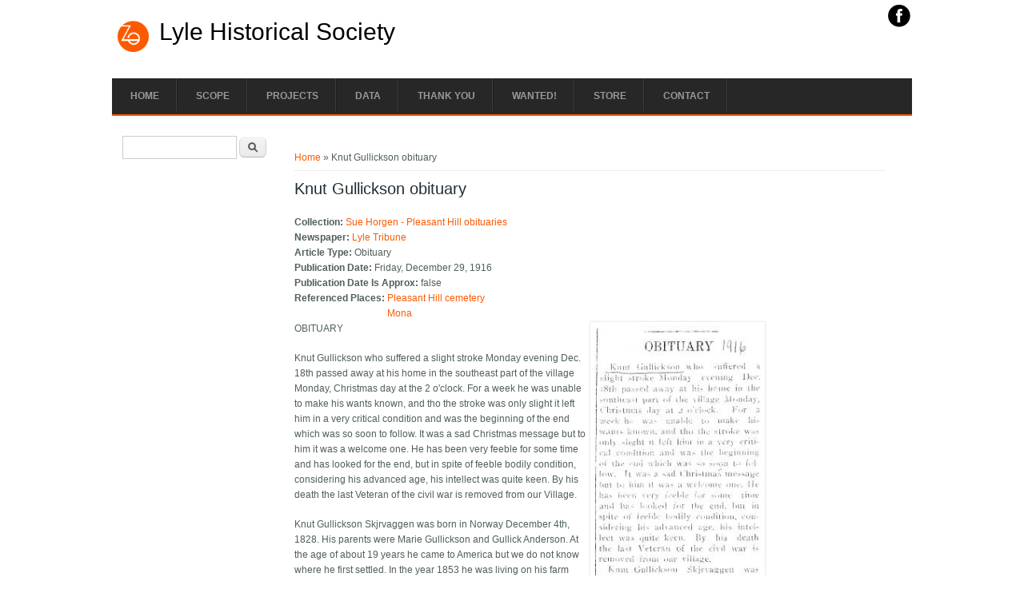

--- FILE ---
content_type: text/html; charset=utf-8
request_url: http://lyle.mn/content/knut-gullickson-obituary
body_size: 9178
content:
<!DOCTYPE html>
<head>
<meta charset="utf-8"/>
<meta name="Generator" content="Drupal 7 (http://drupal.org)"/>
<link rel="canonical" href="/content/knut-gullickson-obituary"/>
<link rel="shortlink" href="/node/6105"/>
<meta name="viewport" content="width=device-width"/>
<link rel="shortcut icon" href="http://lyle.mn/sites/all/themes/business_responsive_theme/favicon.ico" type="image/vnd.microsoft.icon"/>
<title>Knut Gullickson obituary | Lyle Historical Society</title>
<link rel="stylesheet" href="http://lyle.mn/modules,_system,_system.base.css,qr3v910+modules,_system,_system.menus.css,qr3v910+modules,_system,_system.messages.css,qr3v910+modules,_system,_system.theme.css,qr3v910+modules,_comment,_comment.css,qr3v910+modules,_field,_theme,_field.css,qr3v910+modules,_node,_node.css,qr3v910+modules,_search,_search.css,qr3v910+modules,_user,_user.css,qr3v910+sites,_all,_modules,_workflow,_workflow_admin_ui,_workflow_admin_ui.css,qr3v910+sites,_all,_modules,_views,_css,_views.css,qr3v910+sites,_all,_modules,_ctools,_css,_ctools.css,qr3v910+sites,_all,_modules,_panels,_css,_panels.css,qr3v910+sites,_all,_modules,_date,_date_api,_date.css,qr3v910+sites,_all,_modules,_ds,_layouts,_ds_2col_stacked,_ds_2col_stacked.css,qr3v910+sites,_all,_themes,_business_responsive_theme,_style.css,qr3v910+sites,_all,_themes,_business_responsive_theme,_media.css,qr3v910.pagespeed.cc.XLEAFypFVt.css" type="text/css" media="all"/>



<style media="all">#footer td{background:#272727;text-align:center;padding-left:4px;border-right:0 solid #c8c7c7;border-bottom:0 solid #c8c7c7}#footer .content a img{padding:0;box-shadow:0 0 3px #eee;background:#fff;border:#eee 0 solid}#footer table{border-collapse:collapse}</style>
<script type="text/javascript" src="http://lyle.mn/sites/all/modules/jquery_update/replace/jquery/1.7/jquery.min.js,qv=1.7.2.pagespeed.jm.80USM6bHIe.js"></script>
<script src="http://lyle.mn/misc,_jquery-extend-3.4.0.js,qv==1.7.2+misc,_jquery.once.js,qv==1.2+misc,_drupal.js,qr3v910+misc,_form.js,qv==7.67+sites,_all,_modules,_admin_menu,_admin_devel,_admin_devel.js,qr3v910+sites,_all,_modules,_google_analytics,_googleanalytics.js,qr3v910.pagespeed.jc.CQuV7tN--B.js"></script><script>eval(mod_pagespeed_Lk7tldv6T4);</script>
<script>eval(mod_pagespeed_Rc_kSlNKHN);</script>
<script>eval(mod_pagespeed_otIXAL_SfP);</script>
<script>eval(mod_pagespeed_PUtnuE$kmJ);</script>
<script>eval(mod_pagespeed_RgFvJyl8hS);</script>
<script>eval(mod_pagespeed_m3uhxWYoYN);</script>
<script type="text/javascript">//<![CDATA[
(function(i,s,o,g,r,a,m){i["GoogleAnalyticsObject"]=r;i[r]=i[r]||function(){(i[r].q=i[r].q||[]).push(arguments)},i[r].l=1*new Date();a=s.createElement(o),m=s.getElementsByTagName(o)[0];a.async=1;a.src=g;m.parentNode.insertBefore(a,m)})(window,document,"script","https://www.google-analytics.com/analytics.js","ga");ga("create","UA-33176636-2",{"cookieDomain":"auto"});ga("set","anonymizeIp",true);ga("send","pageview");
//]]></script>
<script src="http://lyle.mn/sites,_all,_modules,_field_group,_field_group.js,qr3v910+misc,_collapse.js,qv==7.67+sites,_all,_themes,_business_responsive_theme,_js,_custom.js,qr3v910.pagespeed.jc._9Wl2_xaqt.js"></script><script>eval(mod_pagespeed_5A8F9snIMm);</script>
<script>eval(mod_pagespeed_f7GFJjwW7S);</script>
<script>eval(mod_pagespeed_V3UrhtemYj);</script>
<script type="text/javascript">//<![CDATA[
jQuery.extend(Drupal.settings,{"basePath":"\/","pathPrefix":"","ajaxPageState":{"theme":"business_responsive_theme","theme_token":"SKgq-YUObzFpo4vdBwbVMq8imQMUvRINy_eN4o375tc","js":{"sites\/all\/modules\/jquery_update\/replace\/jquery\/1.7\/jquery.min.js":1,"misc\/jquery-extend-3.4.0.js":1,"misc\/jquery.once.js":1,"misc\/drupal.js":1,"misc\/form.js":1,"sites\/all\/modules\/admin_menu\/admin_devel\/admin_devel.js":1,"sites\/all\/modules\/google_analytics\/googleanalytics.js":1,"0":1,"sites\/all\/modules\/field_group\/field_group.js":1,"misc\/collapse.js":1,"sites\/all\/themes\/business_responsive_theme\/js\/custom.js":1},"css":{"modules\/system\/system.base.css":1,"modules\/system\/system.menus.css":1,"modules\/system\/system.messages.css":1,"modules\/system\/system.theme.css":1,"modules\/comment\/comment.css":1,"modules\/field\/theme\/field.css":1,"modules\/node\/node.css":1,"modules\/search\/search.css":1,"modules\/user\/user.css":1,"sites\/all\/modules\/workflow\/workflow_admin_ui\/workflow_admin_ui.css":1,"sites\/all\/modules\/views\/css\/views.css":1,"sites\/all\/modules\/ctools\/css\/ctools.css":1,"sites\/all\/modules\/panels\/css\/panels.css":1,"sites\/all\/modules\/date\/date_api\/date.css":1,"sites\/all\/modules\/ds\/layouts\/ds_2col_stacked\/ds_2col_stacked.css":1,"sites\/all\/themes\/business_responsive_theme\/style.css":1,"sites\/all\/themes\/business_responsive_theme\/media.css":1,"public:\/\/css_injector\/css_injector_1.css":1}},"googleanalytics":{"trackOutbound":1,"trackMailto":1,"trackDownload":1,"trackDownloadExtensions":"7z|aac|arc|arj|asf|asx|avi|bin|csv|doc(x|m)?|dot(x|m)?|exe|flv|gif|gz|gzip|hqx|jar|jpe?g|js|mp(2|3|4|e?g)|mov(ie)?|msi|msp|pdf|phps|png|ppt(x|m)?|pot(x|m)?|pps(x|m)?|ppam|sld(x|m)?|thmx|qtm?|ra(m|r)?|sea|sit|tar|tgz|torrent|txt|wav|wma|wmv|wpd|xls(x|m|b)?|xlt(x|m)|xlam|xml|z|zip"},"field_group":{"fieldset":"full"},"urlIsAjaxTrusted":{"\/content\/knut-gullickson-obituary":true}});
//]]></script>
<!--[if lt IE 9]><script src="http://html5shiv.googlecode.com/svn/trunk/html5.js"></script><![endif]-->
</head>
<body class="html not-front not-logged-in one-sidebar sidebar-first page-node page-node- page-node-6105 node-type-newspaper-clipping">
    
<div id="header_wrapper">
  <div id="inner_header_wrapper">

    <header id="header" role="banner">
            <div class="social-icons">
       <ul>
        <li><a href="http://www.facebook.com/pages/lylealumnicom/91806917897" target="_blank" rel="me"><img src="[data-uri]" alt="Facebook"/></a></li>
       </ul>
      </div>
          <div id="logo"><a href="/" title="Home"><img src="[data-uri]"/></a></div>
            <h1 id="site-title">
        <a href="/" title="Home">Lyle Historical Society</a>
        <div id="site-description"></div>
      </h1>
      
    <div class="clear"></div>
    </header>

    <div class="menu_wrapper">
      <nav id="main-menu" role="navigation">
        <a class="nav-toggle" href="#">Menu</a>
        <div class="menu-navigation-container">
          <ul class="menu"><li class="first leaf"><a href="/">Home</a></li>
<li class="leaf"><a href="/content/what-lyle" title="The definition of &quot;Lyle&quot; as used on this website.">Scope</a></li>
<li class="expanded"><a href="/content/projects" title="All projects that are planned, in-progress, or completed.">Projects</a><ul class="menu"><li class="first expanded"><a href="/oral-history" title="Information about the 3 phase Lyle Oral History Project">Oral History</a><ul class="menu"><li class="first leaf"><a href="/oral-history/lyle-oral-history-phase-1-organizations-and-churches" title="Timelines and description of the first phase of the Lyle Oral History project, covering churches and organizations">Phase 1: Organizations and Churches</a></li>
<li class="leaf"><a href="/content/lyle-oral-history-project-phase-2-school-and-business">Phase 2: School and Business</a></li>
<li class="leaf"><a href="/oral-history/interviewer-job-opening">Role - Interviewer</a></li>
<li class="leaf"><a href="/oral-history/transcriptionist-job-opening">Role - Transcriptionist</a></li>
<li class="last leaf"><a href="/errata/lyle-oral-history" title="List of known errors in transcription from the printed transcripts of the Lyle Oral History Project ">Errata</a></li>
</ul></li>
<li class="leaf"><a href="/projects/potential-lyle-history-projects" title="List of projects that are being considered for Lyle history research">Potential Projects</a></li>
<li class="leaf"><a href="/all-progress-notes" title="Timeline of Lyle history work that has been completed">Progress Notes</a></li>
<li class="leaf"><a href="/all-research-tasks" title="Outstanding questions that need further research">Research Tasks</a></li>
<li class="last leaf"><a href="/bottles">Lyle Bottle Digging</a></li>
</ul></li>
<li class="expanded"><a href="/content/data-archive" title="Electronic data archive for the Lyle Historical Society with data on people, organizations and businesses">Data</a><ul class="menu"><li class="first leaf"><a href="/content/lyle-tribune-0">Lyle Tribune</a></li>
<li class="leaf"><a href="/all-scanned-books" title="All scanned books related to Lyle history">Scanned Books</a></li>
<li class="leaf"><a href="/all-newspaper-clippings" title="Newspaper clippings from the Lyle area, including obituaries">Newspaper Clippings</a></li>
<li class="leaf"><a href="/lyle-leader-article-index" title="Index to all issues of the Lyle Leader News that are online">Lyle Leader article index</a></li>
<li class="leaf"><a href="/lyle-leader-issue-index" title="Index to all issues of the Lyle Leader News that are online">Lyle Leader issue index</a></li>
<li class="leaf"><a href="/all-businesses" title="">Businesses</a></li>
<li class="leaf"><a href="/all-organizations" title="Data on all Lyle organizations, past and present">Organizations</a></li>
<li class="leaf"><a href="/all-funeral-programs" title="List of all scanned funeral programs for Lyle area cemeteries">Funeral Programs</a></li>
<li class="leaf"><a href="/all-ww2-draft-cards" title="Draft cards for older men for World War 2">WW2 Draft Cards</a></li>
<li class="leaf"><a href="/pleasant-hill-scanned-obituaries" title="Pleasant Hill cemetery in Mona, Mitchell County, Iowa.">Pleasant Hill cemetery</a></li>
<li class="last leaf"><a href="/postcards" title="Scanned postcards from the area with data extracted.">Postcards</a></li>
</ul></li>
<li class="leaf"><a href="/content/credits" title="List of people and organizations who have helped accomplish the Lyle Historical Society goals.">Thank You</a></li>
<li class="leaf"><a href="/content/wanted-anything-lyle-minnesota" title="List of Lyle items that we are interested in obtaining">Wanted!</a></li>
<li class="leaf"><a href="https://lylestore.com" title="Buy Lyle books and other merchandise at the Lyle Store!">Store</a></li>
<li class="last leaf"><a href="/content/contact">Contact</a></li>
</ul>        </div>
        <div class="clear"></div>
      </nav><!-- end main-menu -->
    </div>
  </div>
</div>
  
  <div id="container">

    
    <div class="content-sidebar-wrap">

    <div id="content">
      <div id="breadcrumbs"><h2 class="element-invisible">You are here</h2><nav class="breadcrumb"><a href="/">Home</a> » Knut Gullickson obituary</nav></div>      <section id="post-content" role="main">
                                <h1 class="page-title">Knut Gullickson obituary</h1>                                        <div class="region region-content">
  <div id="block-system-main" class="block block-system">

      
  <div class="content">
    <div about="/content/knut-gullickson-obituary" typeof="sioc:Item foaf:Document" class="ds-2col-stacked node node-newspaper-clipping node-full view-mode-full clearfix">

  
  <div class="group-header">
    <div class="field field-name-field-collection field-type-node-reference field-label-inline clearfix"><div class="field-label">Collection:&nbsp;</div><div class="field-items"><div class="field-item even"><a href="/content/sue-horgen-pleasant-hill-obituaries">Sue Horgen - Pleasant Hill obituaries</a></div></div></div><div class="field field-name-field-newspaper field-type-node-reference field-label-inline clearfix"><div class="field-label">Newspaper:&nbsp;</div><div class="field-items"><div class="field-item even"><a href="/content/lyle-tribune">Lyle Tribune</a></div></div></div><div class="field field-name-field-article-type field-type-taxonomy-term-reference field-label-inline clearfix"><div class="field-label">Article Type:&nbsp;</div><div class="field-items"><div class="field-item even">Obituary</div></div></div><div class="field field-name-field-approximate-publication-da field-type-datetime field-label-inline clearfix"><div class="field-label">Publication Date:&nbsp;</div><div class="field-items"><div class="field-item even"><span class="date-display-single" property="dc:date" datatype="xsd:dateTime" content="1916-12-29T00:00:00-06:00">Friday, December 29, 1916</span></div></div></div><div class="field field-name-field-publication-date-is-approx field-type-list-boolean field-label-inline clearfix"><div class="field-label">Publication Date Is Approx:&nbsp;</div><div class="field-items"><div class="field-item even">false</div></div></div><div class="field field-name-field-referenced-places field-type-taxonomy-term-reference field-label-inline clearfix"><div class="field-label">Referenced Places:&nbsp;</div><div class="field-items"><div class="field-item even"><a href="/lyle-places/pleasant-hill-cemetery" typeof="skos:Concept" property="rdfs:label skos:prefLabel" datatype="">Pleasant Hill cemetery</a></div><div class="field-item odd"><a href="/lyle-places/mona" typeof="skos:Concept" property="rdfs:label skos:prefLabel" datatype="">Mona</a></div></div></div>  </div>

  <div class="group-left">
    <div class="field field-name-body field-type-text-with-summary field-label-hidden"><div class="field-items"><div class="field-item even" property="content:encoded"><p>OBITUARY </p>
<p>Knut Gullickson who suffered a slight stroke Monday evening Dec. 18th passed away at his home in the southeast part of the village Monday, Christmas day at the 2 o&#039;clock.  For a week he was unable to make his wants known, and tho the stroke was only slight it left him in a very critical condition and was the beginning of the end which was so soon to follow.  It was a sad Christmas message but to him it was a welcome one.  He has been very feeble for some time and has looked for the end, but in spite of feeble bodily condition, considering his advanced age, his intellect was quite keen.  By his death the last Veteran of the civil war is removed from our Village. </p>
<p>Knut Gullickson Skjrvaggen was born in Norway December 4th, 1828.  His parents were Marie Gullickson and Gullick Anderson.  At the age of about 19 years he came to America but we do not know where he first settled.  In the year 1853 he was living on his farm south of St. Ansgar and on the west side of the river.  He sold this place and purchased one about 2 miles south of Mona a couple of years later.  The farm near Mona was deeded to his first wife when Mr. Gullickson went to Wisconsin and purchased a farm.  When the Civil War broke out he enlisted and served one year when he was discharged and came back to this vicinity.  Later he purchased the farm on Poor creek between Mona and Otranto where he lived until six years ago when he came to Lyle. </p>
<p>He leaves two sons in North Dakota and two daughters in California besides his widow, here, to mourn his death. </p>
<p>The funeral was held Thursday afternoon and interment was made in the old cemetery 2 miles south of Mona where his mother was buried.  Rev. Forde of Glenville conducted the funeral services.</p>
</div></div></div>  </div>

  <div class="group-right">
    <div class="field field-name-field-scans field-type-image field-label-hidden"><div class="field-items"><div class="field-item even"><a href="http://lyle.mn/sites/default/files/2015_01_02_20_55_24_009.jpg"><img typeof="foaf:Image" src="http://lyle.mn/sites/default/files/styles/newspaper_column_thumbnail/public/2015_01_02_20_55_24_009.jpg?itok=M5_35fsL" width="220" height="767" alt=""/></a></div></div></div>  </div>

  <div class="group-footer">
    <fieldset class="collapsible group-source field-group-fieldset form-wrapper"><legend><span class="fieldset-legend">Source</span></legend><div class="fieldset-wrapper"><div class="field field-name-field-original-article-url field-type-link-field field-label-inline clearfix"><div class="field-label">Source URL:&nbsp;</div><div class="field-items"><div class="field-item even"><a href="http://www.mnhs.org/newspapers/lccn/sn89064333/1916-12-29/ed-1/seq-1">http://www.mnhs.org/newspapers/lccn/sn89064333/1916-12-29/ed-1/seq-1</a></div></div></div><div class="field field-name-field-web-access-date field-type-datetime field-label-inline clearfix"><div class="field-label">URL Access Date:&nbsp;</div><div class="field-items"><div class="field-item even"><span class="date-display-single" property="dc:date" datatype="xsd:dateTime" content="2019-04-24T00:09:00-05:00">24 Apr 2019 - 00:09</span></div></div></div><div class="field field-name-field-page-numbers field-type-text field-label-inline clearfix"><div class="field-label">Page Number:&nbsp;</div><div class="field-items"><div class="field-item even">1</div></div></div><div class="field field-name-field-column-numbers field-type-text field-label-inline clearfix"><div class="field-label">Column Number:&nbsp;</div><div class="field-items"><div class="field-item even">3</div></div></div><div class="field field-name-field-heading field-type-text field-label-inline clearfix"><div class="field-label">Heading:&nbsp;</div><div class="field-items"><div class="field-item even">OBITUARY</div></div></div></div></fieldset>
<fieldset class="collapsible collapsed group-credits field-group-fieldset form-wrapper"><legend><span class="fieldset-legend">Credits</span></legend><div class="fieldset-wrapper"><div class="field field-name-field-located-by field-type-text field-label-inline clearfix"><div class="field-label">Located By:&nbsp;</div><div class="field-items"><div class="field-item even">Sue Horgen</div></div></div><div class="field field-name-field-scanned-by field-type-text field-label-inline clearfix"><div class="field-label">Scanned By:&nbsp;</div><div class="field-items"><div class="field-item even">Mitch Helle</div></div></div><div class="field field-name-field-transcribed-by field-type-text field-label-inline clearfix"><div class="field-label">Transcribed By:&nbsp;</div><div class="field-items"><div class="field-item even">Hazel Van Hove</div></div></div></div></fieldset>
<fieldset class="collapsible collapsed group-internal field-group-fieldset form-wrapper"><legend><span class="fieldset-legend">Internal</span></legend><div class="fieldset-wrapper"><div class="field field-name-field-needs-transcription field-type-list-boolean field-label-inline clearfix"><div class="field-label">Needs Transcription:&nbsp;</div><div class="field-items"><div class="field-item even">false</div></div></div><div class="field field-name-field-needs-research field-type-list-boolean field-label-inline clearfix"><div class="field-label">Needs Research:&nbsp;</div><div class="field-items"><div class="field-item even">false</div></div></div><div class="field field-name-field-scan-is-partially-illegibl field-type-list-boolean field-label-inline clearfix"><div class="field-label">Scan Is Partially Illegible:&nbsp;</div><div class="field-items"><div class="field-item even">false</div></div></div><div class="field field-name-field-scan-needs-editing field-type-list-boolean field-label-inline clearfix"><div class="field-label">Scan Needs Editing:&nbsp;</div><div class="field-items"><div class="field-item even">false</div></div></div><div class="field field-name-field-scan-is-incomplete field-type-list-boolean field-label-inline clearfix"><div class="field-label">Scan Is Incomplete:&nbsp;</div><div class="field-items"><div class="field-item even">false</div></div></div><div class="field field-name-field-scan-is-handwritten field-type-list-boolean field-label-inline clearfix"><div class="field-label">Scan Is Handwritten:&nbsp;</div><div class="field-items"><div class="field-item even">false</div></div></div><div class="field field-name-field-scan-has-photos field-type-list-boolean field-label-inline clearfix"><div class="field-label">Scan Has Photos:&nbsp;</div><div class="field-items"><div class="field-item even">false</div></div></div><div class="field field-name-field-spans-multiple-pages field-type-list-boolean field-label-inline clearfix"><div class="field-label">Spans Multiple Pages:&nbsp;</div><div class="field-items"><div class="field-item even">false</div></div></div><div class="field field-name-field-scan-contains-multiple-art field-type-list-boolean field-label-inline clearfix"><div class="field-label">Scan Contains Multiple Articles:&nbsp;</div><div class="field-items"><div class="field-item even">false</div></div></div><div class="field field-name-field-internal-ids field-type-text field-label-inline clearfix"><div class="field-label">Internal IDs:&nbsp;</div><div class="field-items"><div class="field-item even">scan:HH311;person:H319</div></div></div></div></fieldset>
  </div>

</div>

  </div>
  
</div> <!-- /.block -->
</div>
 <!-- /.region -->
      </section> <!-- /#main -->
    </div>
  
          <aside id="sidebar-first" role="complementary">
        <div class="region region-sidebar-first">
  <div id="block-search-form" class="block block-search">

      
  <div class="content">
    <form action="/content/knut-gullickson-obituary" method="post" id="search-block-form" accept-charset="UTF-8"><div><div class="container-inline">
      <h2 class="element-invisible">Search form</h2>
    <div class="form-item form-type-textfield form-item-search-block-form">
  <label class="element-invisible" for="edit-search-block-form--2">Search </label>
 <input title="Enter the terms you wish to search for." type="text" id="edit-search-block-form--2" name="search_block_form" value="" size="15" maxlength="128" class="form-text"/>
</div>
<div class="form-actions form-wrapper" id="edit-actions"><input type="submit" id="edit-submit" name="op" value="Search" class="form-submit"/></div><input type="hidden" name="form_build_id" value="form-sxLdNhkJGJZwXyUG4TxunpBe5GceZiExrkY6oowQpu8"/>
<input type="hidden" name="form_id" value="search_block_form"/>
</div>
</div></form>  </div>
  
</div> <!-- /.block -->
</div>
 <!-- /.region -->
      </aside>  <!-- /#sidebar-first -->
      
    </div>

      
</div>

<div id="footer">
  <div id="footer_wrapper">
     
      <div id="footer-area" class="clearfix">
                <div class="column"><div class="region region-footer-first">
  <div id="block-views-newest-clippings-block-1" class="block block-views">

        <h2>Recently Added News</h2>
    
  <div class="content">
    <div class="view view-newest-clippings view-id-newest_clippings view-display-id-block_1 view-dom-id-a978a935cc0195782160756282486dc6">
        
  
  
      <div class="view-content">
      <div class="item-list">    <ul>          <li class="views-row views-row-1 views-row-odd views-row-first">  
  <div class="views-field views-field-title">        <span class="field-content"><a href="/content/rose-godfredson-millville-dies-93">Rose Godfredson of Millville dies at 93</a></span>  </div>  
  <div class="views-field views-field-field-approximate-publication-da">        <div class="field-content"><span class="date-display-single" property="dc:date" datatype="xsd:dateTime" content="1995-09-02T00:00:00-05:00">2 Sep 1995</span></div>  </div></li>
          <li class="views-row views-row-2 views-row-even">  
  <div class="views-field views-field-title">        <span class="field-content"><a href="/content/clarence-lenz-harmony-dies-92">Clarence Lenz of Harmony dies at 92</a></span>  </div>  
  <div class="views-field views-field-field-approximate-publication-da">        <div class="field-content"><span class="date-display-single" property="dc:date" datatype="xsd:dateTime" content="1995-07-29T00:00:00-05:00">29 Jul 1995</span></div>  </div></li>
          <li class="views-row views-row-3 views-row-odd">  
  <div class="views-field views-field-title">        <span class="field-content"><a href="/content/g-pauline-machacek-dies-91">G. Pauline Machacek dies at 91</a></span>  </div>  
  <div class="views-field views-field-field-approximate-publication-da">        <div class="field-content"><span class="date-display-single" property="dc:date" datatype="xsd:dateTime" content="1995-07-26T00:00:00-05:00">26 Jul 1995</span></div>  </div></li>
          <li class="views-row views-row-4 views-row-even">  
  <div class="views-field views-field-title">        <span class="field-content"><a href="/content/shirley-norregaard-73-rural-lyle-dies">Shirley Norregaard, 73, rural Lyle, dies</a></span>  </div>  
  <div class="views-field views-field-field-approximate-publication-da">        <div class="field-content"><span class="date-display-single" property="dc:date" datatype="xsd:dateTime" content="1995-06-06T00:00:00-05:00">6 Jun 1995</span></div>  </div></li>
          <li class="views-row views-row-5 views-row-odd">  
  <div class="views-field views-field-title">        <span class="field-content"><a href="/content/funeral-wednesday-robert-c-tufte">Funeral Wednesday for Robert C. Tufte</a></span>  </div>  
  <div class="views-field views-field-field-approximate-publication-da">        <div class="field-content"><span class="date-display-single" property="dc:date" datatype="xsd:dateTime" content="1995-05-16T00:00:00-05:00">16 May 1995</span></div>  </div></li>
          <li class="views-row views-row-6 views-row-even">  
  <div class="views-field views-field-title">        <span class="field-content"><a href="/content/services-saturday-james-schmidt">Services Saturday for James Schmidt</a></span>  </div>  
  <div class="views-field views-field-field-approximate-publication-da">        <div class="field-content"><span class="date-display-single" property="dc:date" datatype="xsd:dateTime" content="1995-02-03T00:00:00-06:00">3 Feb 1995</span></div>  </div></li>
          <li class="views-row views-row-7 views-row-odd">  
  <div class="views-field views-field-title">        <span class="field-content"><a href="/content/margaret-huston-67-area-resident-dies">Margaret Huston, 67, area resident, dies</a></span>  </div>  
  <div class="views-field views-field-field-approximate-publication-da">        <div class="field-content"><span class="date-display-single" property="dc:date" datatype="xsd:dateTime" content="1994-07-18T00:00:00-05:00">18 Jul 1994</span></div>  </div></li>
          <li class="views-row views-row-8 views-row-even">  
  <div class="views-field views-field-title">        <span class="field-content"><a href="/content/laverne-hermanson-once-area-dies">Laverne Hermanson, once of area, dies</a></span>  </div>  
  <div class="views-field views-field-field-approximate-publication-da">        <div class="field-content"><span class="date-display-single" property="dc:date" datatype="xsd:dateTime" content="1994-05-24T00:00:00-05:00">24 May 1994</span></div>  </div></li>
          <li class="views-row views-row-9 views-row-odd">  
  <div class="views-field views-field-title">        <span class="field-content"><a href="/content/grace-m-prouty-95-dies-mable">Grace M. Prouty, 95, dies in Mable</a></span>  </div>  
  <div class="views-field views-field-field-approximate-publication-da">        <div class="field-content"><span class="date-display-single" property="dc:date" datatype="xsd:dateTime" content="1994-02-03T00:00:00-06:00">3 Feb 1994</span></div>  </div></li>
          <li class="views-row views-row-10 views-row-even views-row-last">  
  <div class="views-field views-field-title">        <span class="field-content"><a href="/content/james-kilgore-71-austin-resident-dies">James Kilgore, 71, Austin resident, dies</a></span>  </div>  
  <div class="views-field views-field-field-approximate-publication-da">        <div class="field-content"><span class="date-display-single" property="dc:date" datatype="xsd:dateTime" content="1994-01-14T00:00:00-06:00">14 Jan 1994</span></div>  </div></li>
      </ul></div>    </div>
  
  
  
  
  
  
</div>  </div>
  
</div> <!-- /.block -->
</div>
 <!-- /.region -->
</div>
                        <div class="column"><div class="region region-footer-second">
  <div id="block-block-7" class="block block-block">

        <h2>Lyle Links</h2>
    
  <div class="content">
    <ul><li><strong>Sister Site: <a href="http://lylealumni.com">Lyle Alumni</a></strong>
</li><li><a href="http://lylemn.org">City of Lyle</a>
</li><li><a href="http://lyle.k12.mn.us">Lyle Public Schools</a>
</li><li><a href="http://sixmilegrovechurch.org/">Six Mile Grove Church</a>
</li><li><a href="http://en.wikipedia.org/wiki/Lyle,_Minnesota">Lyle on Wikipedia</a>
</li><li><a href="http://commons.wikimedia.org/wiki/Category:Lyle,_Minnesota">Lyle on Wikimedia</a>
</li></ul>  </div>
  
</div> <!-- /.block -->
</div>
 <!-- /.region -->
</div>
                        <div class="column"><div class="region region-footer-third">
  <div id="block-block-6" class="block block-block">

        <h2>Research Links</h2>
    
  <div class="content">
    <ul><li>Newspaper Archives: <a href="http://chroniclingamerica.loc.gov/#tab=tab_advanced_search">Chronicling America</a>,  <a href="http://stansgar.advantage-preservation.com">St. Ansgar Enterprise</a>, <a href="http://newspapers.mnhs.org/web/mhsnews/web/imu.php?request=access">MN Newspaper Hub</a>, <a href="http://newspapers2.mnhs.org/jsp/browse.jsp">Minneapolis Tribune</a>, <a href="http://osage.advantage-preservation.com">Mitchell County Press</a>, <a href="http://worth.advantage-preservation.com">Northwood Anchor</a> (recent)
</li><li>Find-A-Grave: <a href="http://www.findagrave.com/cgi-bin/fg.cgi?page=cr&amp;CRid=82069">Cedar City</a>, <a href="http://www.findagrave.com/cgi-bin/fg.cgi?page=cr&amp;CRid=2151997">Mona</a>, <a href="http://www.findagrave.com/cgi-bin/fg.cgi?page=cr&amp;CRid=95841">Pleasant Hill</a>, <a href="http://www.findagrave.com/cgi-bin/fg.cgi?page=cr&amp;CRid=83194">Rose Creek Enterprise</a>, <a href="http://www.findagrave.com/cgi-bin/fg.cgi?page=cr&amp;CRid=96024">Rustad</a>, <a href="http://www.findagrave.com/cgi-bin/fg.cgi?page=cr&amp;CRid=2150084">Six Mile Grove</a>, <a href="http://www.findagrave.com/cgi-bin/fg.cgi?page=cr&amp;CRid=83854">Woodbury</a>
</li><li>Local Historians:  <a href="http://adamsmnhistory.com/">Adams, MN history</a>, <a href="http://mower.mngenweb.net">Mower County Genweb</a>, <a href="http://iagenweb.org/mitchell/">Mitchell County Genweb</a>
</li><li>Other Local History: <a href="http://www.mowercountyhistory.org/">Mower County Historical Society</a>, <a href="http://mitchellcountyhistoricalsociety.org">Mitchell County Historical Society</a>, <a href="http://www.oakwoodcemeteryaustin.com/">Oakwood cemetery in Austin</a>
</li></ul>  </div>
  
</div> <!-- /.block -->
</div>
 <!-- /.region -->
</div>
              </div>
      </div>
  <div class="footer_credit">
    <div class="footer_inner_credit">
          
    <div id="copyright">
     <p class="copyright">Copyright &copy; 2026, Lyle Historical Society </p> <p class="credits"> </p>
    <div class="clear"></div>
    </div>
  </div>
  </div>
</div>
  </body>
</html>

--- FILE ---
content_type: application/javascript
request_url: http://lyle.mn/sites,_all,_modules,_field_group,_field_group.js,qr3v910+misc,_collapse.js,qv==7.67+sites,_all,_themes,_business_responsive_theme,_js,_custom.js,qr3v910.pagespeed.jc._9Wl2_xaqt.js
body_size: 2231
content:
var mod_pagespeed_5A8F9snIMm = "(function($){Drupal.FieldGroup=Drupal.FieldGroup||{};Drupal.FieldGroup.Effects=Drupal.FieldGroup.Effects||{};Drupal.FieldGroup.groupWithfocus=null;Drupal.FieldGroup.setGroupWithfocus=function(element){element.css({display:'block'});Drupal.FieldGroup.groupWithfocus=element;}\nDrupal.FieldGroup.Effects.processFieldset={execute:function(context,settings,type){if(type=='form'){$('fieldset.fieldset',context).once('fieldgroup-effects',function(i){if($(this).is('.required-fields')&&$(this).find('.form-required').length>0){$('legend span.fieldset-legend',$(this)).eq(0).append(' ').append($('.form-required').eq(0).clone());}if($('.error',$(this)).length){$('legend span.fieldset-legend',$(this)).eq(0).addClass('error');Drupal.FieldGroup.setGroupWithfocus($(this));}});}}}\nDrupal.FieldGroup.Effects.processAccordion={execute:function(context,settings,type){$('div.field-group-accordion-wrapper',context).once('fieldgroup-effects',function(){var wrapper=$(this);var active_index=false;wrapper.find('.accordion-item').each(function(i){if($(this).hasClass('field-group-accordion-active')){active_index=i;}});wrapper.accordion({heightStyle:\"content\",active:active_index,collapsible:true,changestart:function(event,ui){if($(this).hasClass('effect-none')){ui.options.animated=false;}else{ui.options.animated='slide';}}});if(type=='form'){var $firstErrorItem=false;wrapper.find('div.field-group-accordion-item').each(function(i){if($(this).is('.required-fields')&&$(this).find('.form-required').length>0){$('h3.ui-accordion-header a').eq(i).append(' ').append($('.form-required').eq(0).clone());}if($('.error',$(this)).length){if(!$firstErrorItem){$firstErrorItem=$(this).parent().accordion(\"activate\",i);}$('h3.ui-accordion-header').eq(i).addClass('error');}});if(!$firstErrorItem){$('.ui-accordion-content-active',$firstErrorItem).css({height:'auto',width:'auto',display:'block'});}}});}}\nDrupal.FieldGroup.Effects.processHtabs={execute:function(context,settings,type){if(type=='form'){$('fieldset.horizontal-tabs-pane',context).once('fieldgroup-effects',function(i){if($(this).is('.required-fields')&&$(this).find('.form-required').length>0){$(this).data('horizontalTab').link.find('strong:first').after($('.form-required').eq(0).clone()).after(' ');}if($('.error',$(this)).length){$(this).data('horizontalTab').link.parent().addClass('error');Drupal.FieldGroup.setGroupWithfocus($(this));$(this).data('horizontalTab').focus();}});}}}\nDrupal.FieldGroup.Effects.processTabs={execute:function(context,settings,type){if(type=='form'){var errorFocussed=false;$('fieldset.vertical-tabs-pane',context).once('fieldgroup-effects',function(i){if($(this).is('.required-fields')&&$(this).find('.form-required').length>0){$(this).data('verticalTab').link.find('strong:first').after($('.form-required').eq(0).clone()).after(' ');}if($('.error',$(this)).length){$(this).data('verticalTab').link.parent().addClass('error');if(!errorFocussed){Drupal.FieldGroup.setGroupWithfocus($(this));$(this).data('verticalTab').focus();errorFocussed=true;}}});}}}\nDrupal.FieldGroup.Effects.processDiv={execute:function(context,settings,type){$('div.collapsible',context).once('fieldgroup-effects',function(){var $wrapper=$(this);var $toggler=$('span.field-group-format-toggler:first',$wrapper);var $link=$('<a class=\"field-group-format-title\" href=\"#\"></a>');$link.prepend($toggler.contents());if($(this).is('.required-fields')&&$(this).find('.form-required').length>0){$link.append(' ').append($('.form-required').eq(0).clone());}$link.appendTo($toggler);$link.click(function(){var wrapper=$wrapper.get(0);if(!wrapper.animating){wrapper.animating=true;var speed=$wrapper.hasClass('speed-fast')?300:1000;if($wrapper.hasClass('effect-none')&&$wrapper.hasClass('speed-none')){$('> .field-group-format-wrapper',wrapper).toggle();}else if($wrapper.hasClass('effect-blind')){$('> .field-group-format-wrapper',wrapper).toggle('blind',{},speed);}else{$('> .field-group-format-wrapper',wrapper).toggle(speed);}wrapper.animating=false;}$wrapper.toggleClass('collapsed');return false;});});}};Drupal.behaviors.fieldGroup={attach:function(context,settings){settings.field_group=settings.field_group||Drupal.settings.field_group;if(settings.field_group==undefined){return;}$.each(Drupal.FieldGroup.Effects,function(func){var type=func.toLowerCase().replace(\"process\",\"\");if(settings.field_group[type]!=undefined&&$.isFunction(this.execute)){this.execute(context,settings,settings.field_group[type]);}});$('.fieldset-wrapper .fieldset > legend').css({display:'block'});$('.vertical-tabs fieldset.fieldset').addClass('default-fallback');$('.group-wrapper .horizontal-tabs-panes > fieldset',context).once('group-wrapper-panes-processed',function(){var fieldgroupID='field_group-'+$(this).attr('id');$(this).attr('id',fieldgroupID);});$('.group-wrapper ul li').once('group-wrapper-ul-processed',function(){var fieldGroupNavigationListIndex=$(this).index();$(this).children('a').click(function(){var fieldset=$('.group-wrapper fieldset').get(fieldGroupNavigationListIndex);var hashUrl=$(fieldset).attr('id').replace(/^field_group-/,'').split(' ')[0];window.location.hash=hashUrl;});});}};})(jQuery);";
var mod_pagespeed_f7GFJjwW7S = "(function($){Drupal.toggleFieldset=function(fieldset){var $fieldset=$(fieldset);if($fieldset.is('.collapsed')){var $content=$('> .fieldset-wrapper',fieldset).hide();$fieldset.removeClass('collapsed').trigger({type:'collapsed',value:false}).find('> legend span.fieldset-legend-prefix').html(Drupal.t('Hide'));$content.slideDown({duration:'fast',easing:'linear',complete:function(){Drupal.collapseScrollIntoView(fieldset);fieldset.animating=false;},step:function(){Drupal.collapseScrollIntoView(fieldset);}});}else{$fieldset.trigger({type:'collapsed',value:true});$('> .fieldset-wrapper',fieldset).slideUp('fast',function(){$fieldset.addClass('collapsed').find('> legend span.fieldset-legend-prefix').html(Drupal.t('Show'));fieldset.animating=false;});}};Drupal.collapseScrollIntoView=function(node){var h=document.documentElement.clientHeight||document.body.clientHeight||0;var offset=document.documentElement.scrollTop||document.body.scrollTop||0;var posY=$(node).offset().top;var fudge=55;if(posY+node.offsetHeight+fudge>h+offset){if(node.offsetHeight>h){window.scrollTo(0,posY);}else{window.scrollTo(0,posY+node.offsetHeight-h+fudge);}}};Drupal.behaviors.collapse={attach:function(context,settings){$('fieldset.collapsible',context).once('collapse',function(){var $fieldset=$(this);var anchor=location.hash&&location.hash!='#'?', '+location.hash:'';if($fieldset.find('.error'+anchor).length){$fieldset.removeClass('collapsed');}var summary=$('<span class=\"summary\"></span>');$fieldset.bind('summaryUpdated',function(){var text=$.trim($fieldset.drupalGetSummary());summary.html(text?' ('+text+')':'');}).trigger('summaryUpdated');var $legend=$('> legend .fieldset-legend',this);$('<span class=\"fieldset-legend-prefix element-invisible\"></span>').append($fieldset.hasClass('collapsed')?Drupal.t('Show'):Drupal.t('Hide')).prependTo($legend).after(' ');var $link=$('<a class=\"fieldset-title\" href=\"#\"></a>').prepend($legend.contents()).appendTo($legend).click(function(){var fieldset=$fieldset.get(0);if(!fieldset.animating){fieldset.animating=true;Drupal.toggleFieldset(fieldset);}return false;});$legend.append(summary);});}};})(jQuery);";
var mod_pagespeed_V3UrhtemYj = "jQuery(document).ready(function($){$('.nav-toggle').click(function(){$('#main-menu div ul:first-child').slideToggle(250);return false;});if(($(window).width()>640)||($(document).width()>640)){$('#main-menu li').mouseenter(function(){$(this).children('ul').css('display','none').stop(true,true).slideToggle(250).css('display','block').children('ul').css('display','none');});$('#main-menu li').mouseleave(function(){$(this).children('ul').stop(true,true).fadeOut(250).css('display','block');})}else{$('#main-menu li').each(function(){if($(this).children('ul').length)$(this).append('<span class=\"drop-down-toggle\"><span class=\"drop-down-arrow\"></span></span>');});$('.drop-down-toggle').click(function(){$(this).parent().children('ul').slideToggle(250);});}});";


--- FILE ---
content_type: application/javascript
request_url: http://lyle.mn/misc,_jquery-extend-3.4.0.js,qv==1.7.2+misc,_jquery.once.js,qv==1.2+misc,_drupal.js,qr3v910+misc,_form.js,qv==7.67+sites,_all,_modules,_admin_menu,_admin_devel,_admin_devel.js,qr3v910+sites,_all,_modules,_google_analytics,_googleanalytics.js,qr3v910.pagespeed.jc.CQuV7tN--B.js
body_size: 4385
content:
var mod_pagespeed_Lk7tldv6T4 = "(function(jQuery){var versionParts=jQuery.fn.jquery.split('.');var majorVersion=parseInt(versionParts[0]);var minorVersion=parseInt(versionParts[1]);var patchVersion=parseInt(versionParts[2]);var isPreReleaseVersion=(patchVersion.toString()!==versionParts[2]);if((majorVersion>3)||(majorVersion===3&&minorVersion>4)||(majorVersion===3&&minorVersion===4&&patchVersion>0)||(majorVersion===3&&minorVersion===4&&patchVersion===0&&!isPreReleaseVersion)){return;}jQuery.extend=jQuery.fn.extend=function(){var options,name,src,copy,copyIsArray,clone,target=arguments[0]||{},i=1,length=arguments.length,deep=false;if(typeof target===\"boolean\"){deep=target;target=arguments[i]||{};i++;}if(typeof target!==\"object\"&&!jQuery.isFunction(target)){target={};}if(i===length){target=this;i--;}for(;i<length;i++){if((options=arguments[i])!=null){for(name in options){copy=options[name];if(name===\"__proto__\"||target===copy){continue;}if(deep&&copy&&(jQuery.isPlainObject(copy)||(copyIsArray=jQuery.isArray(copy)))){src=target[name];if(copyIsArray&&!jQuery.isArray(src)){clone=[];}else if(!copyIsArray&&!jQuery.isPlainObject(src)){clone={};}else{clone=src;}copyIsArray=false;target[name]=jQuery.extend(deep,clone,copy);}else if(copy!==undefined){target[name]=copy;}}}}return target;};})(jQuery);";
var mod_pagespeed_Rc_kSlNKHN = "(function($){var cache={},uuid=0;$.fn.once=function(id,fn){if(typeof id!='string'){if(!(id in cache)){cache[id]=++uuid;}if(!fn){fn=id;}id='jquery-once-'+cache[id];}var name=id+'-processed';var elements=this.not('.'+name).addClass(name);return $.isFunction(fn)?elements.each(fn):elements;};$.fn.removeOnce=function(id,fn){var name=id+'-processed';var elements=this.filter('.'+name).removeClass(name);return $.isFunction(fn)?elements.each(fn):elements;};})(jQuery);";
var mod_pagespeed_otIXAL_SfP = "var Drupal=Drupal||{'settings':{},'behaviors':{},'locale':{}};jQuery.noConflict();(function($){var jquery_init=$.fn.init;$.fn.init=function(selector,context,rootjQuery){if(selector&&typeof selector==='string'){var hash_position=selector.indexOf('#');if(hash_position>=0){var bracket_position=selector.indexOf('<');if(bracket_position>hash_position){throw'Syntax error, unrecognized expression: '+selector;}}}return jquery_init.call(this,selector,context,rootjQuery);};$.fn.init.prototype=jquery_init.prototype;if($.ajaxPrefilter){$.ajaxPrefilter(function(s){if(s.crossDomain){s.contents.script=false;}});}else if($.httpData){var jquery_httpData=$.httpData;$.httpData=function(xhr,type,s){if(!type&&!Drupal.urlIsLocal(s.url)){var content_type=xhr.getResponseHeader('content-type')||'';if(content_type.indexOf('javascript')>=0){type='text';}}return jquery_httpData.call(this,xhr,type,s);};$.httpData.prototype=jquery_httpData.prototype;}Drupal.attachBehaviors=function(context,settings){context=context||document;settings=settings||Drupal.settings;$.each(Drupal.behaviors,function(){if($.isFunction(this.attach)){this.attach(context,settings);}});};Drupal.detachBehaviors=function(context,settings,trigger){context=context||document;settings=settings||Drupal.settings;trigger=trigger||'unload';$.each(Drupal.behaviors,function(){if($.isFunction(this.detach)){this.detach(context,settings,trigger);}});};Drupal.checkPlain=function(str){var character,regex,replace={'&':'&amp;',\"'\":'&#39;','\"':'&quot;','<':'&lt;','>':'&gt;'};str=String(str);for(character in replace){if(replace.hasOwnProperty(character)){regex=new RegExp(character,'g');str=str.replace(regex,replace[character]);}}return str;};Drupal.formatString=function(str,args){for(var key in args){if(args.hasOwnProperty(key)){switch(key.charAt(0)){case'@':args[key]=Drupal.checkPlain(args[key]);break;case'!':break;default:args[key]=Drupal.theme('placeholder',args[key]);break;}}}return Drupal.stringReplace(str,args,null);};Drupal.stringReplace=function(str,args,keys){if(str.length===0){return str;}if(!$.isArray(keys)){keys=[];for(var k in args){if(args.hasOwnProperty(k)){keys.push(k);}}keys.sort(function(a,b){return a.length-b.length;});}if(keys.length===0){return str;}var key=keys.pop();var fragments=str.split(key);if(keys.length){for(var i=0;i<fragments.length;i++){fragments[i]=Drupal.stringReplace(fragments[i],args,keys.slice(0));}}return fragments.join(args[key]);};Drupal.t=function(str,args,options){options=options||{};options.context=options.context||'';if(Drupal.locale.strings&&Drupal.locale.strings[options.context]&&Drupal.locale.strings[options.context][str]){str=Drupal.locale.strings[options.context][str];}if(args){str=Drupal.formatString(str,args);}return str;};Drupal.formatPlural=function(count,singular,plural,args,options){args=args||{};args['@count']=count;var index=Drupal.locale.pluralFormula?Drupal.locale.pluralFormula(args['@count']):((args['@count']==1)?0:1);if(index==0){return Drupal.t(singular,args,options);}else if(index==1){return Drupal.t(plural,args,options);}else{args['@count['+index+']']=args['@count'];delete args['@count'];return Drupal.t(plural.replace('@count','@count['+index+']'),args,options);}};Drupal.absoluteUrl=function(url){var urlParsingNode=document.createElement('a');try{url=decodeURIComponent(url);}catch(e){}urlParsingNode.setAttribute('href',url);return urlParsingNode.cloneNode(false).href;};Drupal.urlIsLocal=function(url){var absoluteUrl=Drupal.absoluteUrl(url);var protocol=location.protocol;if(protocol==='http:'&&absoluteUrl.indexOf('https:')===0){protocol='https:';}var baseUrl=protocol+'//'+location.host+Drupal.settings.basePath.slice(0,-1);try{absoluteUrl=decodeURIComponent(absoluteUrl);}catch(e){}try{baseUrl=decodeURIComponent(baseUrl);}catch(e){}return absoluteUrl===baseUrl||absoluteUrl.indexOf(baseUrl+'/')===0;};Drupal.theme=function(func){var args=Array.prototype.slice.apply(arguments,[1]);return(Drupal.theme[func]||Drupal.theme.prototype[func]).apply(this,args);};Drupal.freezeHeight=function(){Drupal.unfreezeHeight();$('<div id=\"freeze-height\"></div>').css({position:'absolute',top:'0px',left:'0px',width:'1px',height:$('body').css('height')}).appendTo('body');};Drupal.unfreezeHeight=function(){$('#freeze-height').remove();};Drupal.encodePath=function(item,uri){uri=uri||location.href;return encodeURIComponent(item).replace(/%2F/g,'/');};Drupal.getSelection=function(element){if(typeof element.selectionStart!='number'&&document.selection){var range1=document.selection.createRange();var range2=range1.duplicate();range2.moveToElementText(element);range2.setEndPoint('EndToEnd',range1);var start=range2.text.length-range1.text.length;var end=start+range1.text.length;return{'start':start,'end':end};}return{'start':element.selectionStart,'end':element.selectionEnd};};Drupal.beforeUnloadCalled=false;$(window).bind('beforeunload pagehide',function(){Drupal.beforeUnloadCalled=true;});Drupal.displayAjaxError=function(message){if(!Drupal.beforeUnloadCalled){alert(message);}};Drupal.ajaxError=function(xmlhttp,uri,customMessage){var statusCode,statusText,pathText,responseText,readyStateText,message;if(xmlhttp.status){statusCode=\"\\n\"+Drupal.t(\"An AJAX HTTP error occurred.\")+\"\\n\"+Drupal.t(\"HTTP Result Code: !status\",{'!status':xmlhttp.status});}else{statusCode=\"\\n\"+Drupal.t(\"An AJAX HTTP request terminated abnormally.\");}statusCode+=\"\\n\"+Drupal.t(\"Debugging information follows.\");pathText=\"\\n\"+Drupal.t(\"Path: !uri\",{'!uri':uri});statusText='';try{statusText=\"\\n\"+Drupal.t(\"StatusText: !statusText\",{'!statusText':$.trim(xmlhttp.statusText)});}catch(e){}responseText='';try{responseText=\"\\n\"+Drupal.t(\"ResponseText: !responseText\",{'!responseText':$.trim(xmlhttp.responseText)});}catch(e){}responseText=responseText.replace(/<(\"[^\"]*\"|'[^']*'|[^'\">])*>/gi,\"\");responseText=responseText.replace(/[\\n]+\\s+/g,\"\\n\");readyStateText=xmlhttp.status==0?(\"\\n\"+Drupal.t(\"ReadyState: !readyState\",{'!readyState':xmlhttp.readyState})):\"\";customMessage=customMessage?(\"\\n\"+Drupal.t(\"CustomMessage: !customMessage\",{'!customMessage':customMessage})):\"\";message=statusCode+pathText+statusText+customMessage+responseText+readyStateText;return message;};$('html').addClass('js');document.cookie='has_js=1; path=/';$(function(){if(jQuery.support.positionFixed===undefined){var el=$('<div style=\"position:fixed; top:10px\" />').appendTo(document.body);jQuery.support.positionFixed=el[0].offsetTop===10;el.remove();}});$(function(){Drupal.attachBehaviors(document,Drupal.settings);});Drupal.theme.prototype={placeholder:function(str){return'<em class=\"placeholder\">'+Drupal.checkPlain(str)+'</em>';}};})(jQuery);";
var mod_pagespeed_PUtnuE$kmJ = "(function($){$.fn.drupalGetSummary=function(){var callback=this.data('summaryCallback');return(this[0]&&callback)?$.trim(callback(this[0])):'';};$.fn.drupalSetSummary=function(callback){var self=this;if(typeof callback!='function'){var val=callback;callback=function(){return val;};}return this.data('summaryCallback',callback).unbind('formUpdated.summary').bind('formUpdated.summary',function(){self.trigger('summaryUpdated');}).trigger('summaryUpdated');};Drupal.behaviors.formUpdated={attach:function(context){var events='change.formUpdated click.formUpdated blur.formUpdated keyup.formUpdated';$(context).find(':input').andSelf().filter(':input').unbind(events).bind(events,function(){$(this).trigger('formUpdated');});}};Drupal.behaviors.fillUserInfoFromCookie={attach:function(context,settings){$('form.user-info-from-cookie').once('user-info-from-cookie',function(){var formContext=this;$.each(['name','mail','homepage'],function(){var $element=$('[name='+this+']',formContext);var cookie=$.cookie('Drupal.visitor.'+this);if($element.length&&cookie){$element.val(cookie);}});});}};})(jQuery);";
var mod_pagespeed_RgFvJyl8hS = "(function($){jQuery.extend({debug:function(){window.debug=window.debug||[];args=jQuery.makeArray(arguments);if(typeof this=='object'){var name=(args.length?args[0]:window.debug.length);var data=this;}else{var name=(args.length>1?args.pop():window.debug.length);var data=args[0];}window.debug[name]=data;if(typeof console!='undefined'){console.log(name,data);}return this;}});jQuery.fn.debug=jQuery.debug;})(jQuery);";
var mod_pagespeed_m3uhxWYoYN = "(function($){Drupal.googleanalytics={};$(document).ready(function(){$(document.body).bind(\"mousedown keyup touchstart\",function(event){$(event.target).closest(\"a,area\").each(function(){if(Drupal.googleanalytics.isInternal(this.href)){if($(this).is('.colorbox')&&(Drupal.settings.googleanalytics.trackColorbox)){}else if(Drupal.settings.googleanalytics.trackDownload&&Drupal.googleanalytics.isDownload(this.href)){ga(\"send\",{\"hitType\":\"event\",\"eventCategory\":\"Downloads\",\"eventAction\":Drupal.googleanalytics.getDownloadExtension(this.href).toUpperCase(),\"eventLabel\":Drupal.googleanalytics.getPageUrl(this.href),\"transport\":\"beacon\"});}else if(Drupal.googleanalytics.isInternalSpecial(this.href)){ga(\"send\",{\"hitType\":\"pageview\",\"page\":Drupal.googleanalytics.getPageUrl(this.href),\"transport\":\"beacon\"});}}else{if(Drupal.settings.googleanalytics.trackMailto&&$(this).is(\"a[href^='mailto:'],area[href^='mailto:']\")){ga(\"send\",{\"hitType\":\"event\",\"eventCategory\":\"Mails\",\"eventAction\":\"Click\",\"eventLabel\":this.href.substring(7),\"transport\":\"beacon\"});}else if(Drupal.settings.googleanalytics.trackOutbound&&this.href.match(/^\\w+:\\/\\//i)){if(Drupal.settings.googleanalytics.trackDomainMode!==2||(Drupal.settings.googleanalytics.trackDomainMode===2&&!Drupal.googleanalytics.isCrossDomain(this.hostname,Drupal.settings.googleanalytics.trackCrossDomains))){ga(\"send\",{\"hitType\":\"event\",\"eventCategory\":\"Outbound links\",\"eventAction\":\"Click\",\"eventLabel\":this.href,\"transport\":\"beacon\"});}}}});});if(Drupal.settings.googleanalytics.trackUrlFragments){window.onhashchange=function(){ga(\"send\",{\"hitType\":\"pageview\",\"page\":location.pathname+location.search+location.hash});};}if(Drupal.settings.googleanalytics.trackColorbox){$(document).bind(\"cbox_complete\",function(){var href=$.colorbox.element().attr(\"href\");if(href){ga(\"send\",{\"hitType\":\"pageview\",\"page\":Drupal.googleanalytics.getPageUrl(href)});}});}});Drupal.googleanalytics.isCrossDomain=function(hostname,crossDomains){if(!crossDomains){return false;}else{return $.inArray(hostname,crossDomains)>-1?true:false;}};Drupal.googleanalytics.isDownload=function(url){var isDownload=new RegExp(\"\\\\.(\"+Drupal.settings.googleanalytics.trackDownloadExtensions+\")([\\?#].*)?$\",\"i\");return isDownload.test(url);};Drupal.googleanalytics.isInternal=function(url){var isInternal=new RegExp(\"^(https?):\\/\\/\"+window.location.host,\"i\");return isInternal.test(url);};Drupal.googleanalytics.isInternalSpecial=function(url){var isInternalSpecial=new RegExp(\"(\\/go\\/.*)$\",\"i\");return isInternalSpecial.test(url);};Drupal.googleanalytics.getPageUrl=function(url){var extractInternalUrl=new RegExp(\"^(https?):\\/\\/\"+window.location.host,\"i\");return url.replace(extractInternalUrl,'');};Drupal.googleanalytics.getDownloadExtension=function(url){var extractDownloadextension=new RegExp(\"\\\\.(\"+Drupal.settings.googleanalytics.trackDownloadExtensions+\")([\\?#].*)?$\",\"i\");var extension=extractDownloadextension.exec(url);return(extension===null)?'':extension[1];};})(jQuery);";
